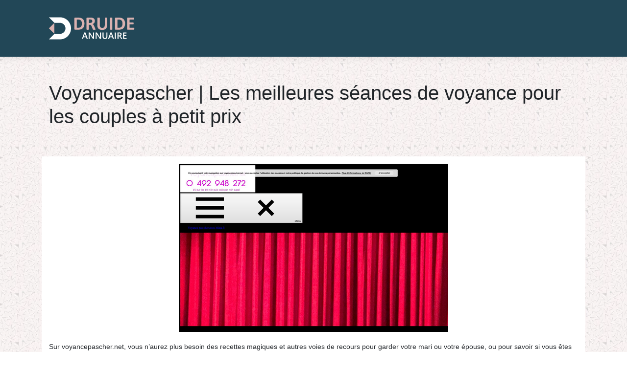

--- FILE ---
content_type: image/svg+xml
request_url: https://www.druide-annuaire.com/wp-content/uploads/2022/02/logo.svg
body_size: 3681
content:
<?xml version="1.0" encoding="utf-8"?>
<!-- Generator: Adobe Illustrator 16.0.0, SVG Export Plug-In . SVG Version: 6.00 Build 0)  -->
<!DOCTYPE svg PUBLIC "-//W3C//DTD SVG 1.1 Tiny//EN" "http://www.w3.org/Graphics/SVG/1.1/DTD/svg11-tiny.dtd" [
	<!ENTITY ns_extend "http://ns.adobe.com/Extensibility/1.0/">
	<!ENTITY ns_ai "http://ns.adobe.com/AdobeIllustrator/10.0/">
	<!ENTITY ns_graphs "http://ns.adobe.com/Graphs/1.0/">
	<!ENTITY ns_vars "http://ns.adobe.com/Variables/1.0/">
	<!ENTITY ns_imrep "http://ns.adobe.com/ImageReplacement/1.0/">
	<!ENTITY ns_sfw "http://ns.adobe.com/SaveForWeb/1.0/">
	<!ENTITY ns_custom "http://ns.adobe.com/GenericCustomNamespace/1.0/">
	<!ENTITY ns_adobe_xpath "http://ns.adobe.com/XPath/1.0/">
]>
<svg version="1.1" baseProfile="tiny" id="Calque_1" xmlns:x="&ns_extend;" xmlns:i="&ns_ai;" xmlns:graph="&ns_graphs;"
	 xmlns="http://www.w3.org/2000/svg" xmlns:xlink="http://www.w3.org/1999/xlink" x="0px" y="0px" width="200px" height="60px"
	 viewBox="0 0 200 60" xml:space="preserve">
<metadata>
	<sfw  xmlns="&ns_sfw;">
		<slices></slices>
		<sliceSourceBounds  width="16476.668" height="16383" y="-8222" x="-8183.202" bottomLeftOrigin="true"></sliceSourceBounds>
	</sfw>
</metadata>
<g>
	<path fill="#D9B1B0" d="M87.422,20.027c0,2.273-0.297,4.217-0.891,5.832c-0.593,1.614-1.445,2.935-2.556,3.956
		c-1.113,1.021-2.463,1.771-4.054,2.251c-1.589,0.479-3.483,0.719-5.679,0.719h-5.919c-0.423,0-0.777-0.125-1.063-0.375
		c-0.29-0.247-0.432-0.654-0.432-1.216V9.586c0-0.563,0.142-0.968,0.432-1.216c0.285-0.249,0.64-0.374,1.063-0.374h6.359
		c2.209,0,4.084,0.26,5.623,0.775c1.539,0.518,2.834,1.284,3.89,2.299c1.051,1.016,1.854,2.271,2.402,3.766
		C87.148,16.33,87.422,18.062,87.422,20.027z M82.212,20.199c0-1.176-0.138-2.268-0.413-3.277c-0.272-1.008-0.713-1.883-1.321-2.623
		c-0.606-0.74-1.384-1.318-2.336-1.734c-0.952-0.415-2.199-0.623-3.746-0.623h-2.547V28.8h2.626c1.378,0,2.539-0.179,3.483-0.536
		c0.946-0.356,1.734-0.896,2.368-1.617c0.632-0.724,1.104-1.62,1.416-2.692C82.057,22.882,82.212,21.629,82.212,20.199z"/>
	<path fill="#D9B1B0" d="M109.951,32.134c0,0.142-0.027,0.258-0.076,0.354c-0.051,0.097-0.173,0.176-0.365,0.239
		c-0.191,0.064-0.472,0.109-0.843,0.135c-0.37,0.024-0.875,0.038-1.514,0.038c-0.536,0-0.965-0.014-1.283-0.038
		c-0.318-0.025-0.57-0.073-0.757-0.145c-0.186-0.068-0.314-0.16-0.393-0.267c-0.075-0.109-0.141-0.241-0.191-0.394l-2.223-5.536
		c-0.267-0.626-0.528-1.181-0.785-1.666c-0.255-0.485-0.538-0.892-0.853-1.218c-0.313-0.324-0.673-0.571-1.082-0.736
		c-0.408-0.166-0.881-0.249-1.418-0.249h-1.57v9.443c0,0.128-0.041,0.243-0.124,0.345c-0.084,0.103-0.221,0.186-0.412,0.25
		c-0.192,0.063-0.447,0.113-0.767,0.153c-0.319,0.037-0.729,0.057-1.227,0.057c-0.485,0-0.891-0.02-1.216-0.057
		c-0.325-0.04-0.585-0.09-0.775-0.153c-0.191-0.064-0.326-0.147-0.402-0.25c-0.077-0.102-0.115-0.217-0.115-0.345V9.586
		c0-0.563,0.144-0.968,0.431-1.216c0.287-0.249,0.643-0.374,1.064-0.374h6.415c0.653,0,1.189,0.013,1.611,0.039
		c0.421,0.025,0.804,0.058,1.148,0.096c0.996,0.14,1.894,0.383,2.691,0.728c0.8,0.346,1.477,0.795,2.03,1.351
		c0.557,0.555,0.979,1.213,1.275,1.973c0.294,0.761,0.439,1.632,0.439,2.615c0,0.83-0.105,1.588-0.314,2.271
		c-0.212,0.682-0.521,1.292-0.93,1.829c-0.41,0.537-0.913,1.002-1.515,1.397c-0.6,0.397-1.282,0.717-2.05,0.958
		c0.371,0.18,0.718,0.397,1.046,0.651c0.324,0.257,0.632,0.566,0.92,0.929c0.284,0.366,0.557,0.779,0.813,1.245
		c0.255,0.468,0.505,0.994,0.747,1.581l2.088,4.886c0.19,0.484,0.318,0.84,0.383,1.063C109.92,31.831,109.951,32.007,109.951,32.134
		z M103.456,15.313c0-0.816-0.185-1.505-0.555-2.068c-0.37-0.562-0.978-0.958-1.819-1.188c-0.257-0.063-0.547-0.115-0.872-0.152
		c-0.325-0.039-0.776-0.058-1.352-0.058h-2.26v7.031h2.566c0.716,0,1.342-0.087,1.878-0.261c0.537-0.172,0.983-0.414,1.341-0.729
		c0.357-0.311,0.626-0.684,0.806-1.12C103.367,16.336,103.456,15.851,103.456,15.313z"/>
	<path fill="#D9B1B0" d="M133.877,23.551c0,1.521-0.224,2.88-0.671,4.081c-0.445,1.2-1.104,2.216-1.971,3.046
		c-0.87,0.831-1.942,1.463-3.22,1.895c-1.276,0.437-2.746,0.654-4.406,0.654c-1.559,0-2.955-0.196-4.196-0.586
		c-1.238-0.389-2.285-0.979-3.14-1.772c-0.856-0.791-1.512-1.777-1.963-2.958c-0.454-1.183-0.682-2.565-0.682-4.147V8.686
		c0-0.126,0.038-0.242,0.115-0.344c0.077-0.104,0.214-0.188,0.412-0.249c0.198-0.065,0.458-0.115,0.775-0.153
		c0.319-0.039,0.728-0.059,1.226-0.059c0.485,0,0.888,0.02,1.207,0.059c0.318,0.038,0.574,0.088,0.768,0.153
		c0.189,0.062,0.327,0.145,0.41,0.249c0.083,0.102,0.125,0.218,0.125,0.344V23.32c0,0.985,0.12,1.838,0.364,2.559
		c0.242,0.721,0.591,1.318,1.044,1.791s0.995,0.827,1.629,1.063c0.631,0.236,1.337,0.356,2.115,0.356
		c0.793,0,1.502-0.122,2.128-0.366c0.625-0.241,1.154-0.597,1.59-1.062c0.435-0.466,0.768-1.04,1.004-1.726
		c0.236-0.683,0.354-1.458,0.354-2.326V8.686c0-0.126,0.041-0.242,0.116-0.344c0.078-0.104,0.212-0.188,0.402-0.249
		c0.191-0.065,0.451-0.115,0.775-0.153c0.326-0.039,0.731-0.059,1.217-0.059c0.484,0,0.884,0.02,1.198,0.059
		c0.312,0.038,0.563,0.088,0.755,0.153c0.192,0.062,0.328,0.145,0.403,0.249c0.077,0.102,0.114,0.218,0.114,0.344V23.551z"/>
	<path fill="#D9B1B0" d="M144.318,32.095c0,0.128-0.042,0.243-0.125,0.345c-0.084,0.103-0.219,0.186-0.411,0.25
		c-0.19,0.063-0.448,0.113-0.768,0.153c-0.317,0.037-0.727,0.057-1.226,0.057c-0.484,0-0.89-0.02-1.216-0.057
		c-0.325-0.04-0.583-0.09-0.776-0.153c-0.19-0.064-0.328-0.147-0.411-0.25c-0.083-0.102-0.126-0.217-0.126-0.345V8.686
		c0-0.126,0.043-0.242,0.126-0.344c0.083-0.104,0.223-0.188,0.422-0.249c0.197-0.065,0.456-0.115,0.776-0.153
		c0.318-0.039,0.721-0.059,1.205-0.059c0.499,0,0.908,0.02,1.226,0.059c0.319,0.038,0.577,0.088,0.768,0.153
		c0.192,0.062,0.327,0.145,0.411,0.249c0.083,0.102,0.125,0.218,0.125,0.344V32.095z"/>
	<path fill="#D9B1B0" d="M170.313,20.027c0,2.273-0.297,4.217-0.891,5.832c-0.595,1.614-1.445,2.935-2.558,3.956
		c-1.111,1.021-2.46,1.771-4.052,2.251c-1.59,0.479-3.483,0.719-5.679,0.719h-5.92c-0.423,0-0.777-0.125-1.063-0.375
		c-0.289-0.247-0.433-0.654-0.433-1.216V9.586c0-0.563,0.144-0.968,0.433-1.216c0.285-0.249,0.64-0.374,1.063-0.374h6.361
		c2.208,0,4.081,0.26,5.62,0.775c1.54,0.518,2.836,1.284,3.89,2.299c1.053,1.016,1.855,2.271,2.403,3.766
		C170.039,16.33,170.313,18.062,170.313,20.027z M165.103,20.199c0-1.176-0.138-2.268-0.413-3.277
		c-0.275-1.008-0.714-1.883-1.321-2.623c-0.606-0.74-1.386-1.318-2.337-1.734c-0.95-0.415-2.199-0.623-3.744-0.623h-2.548V28.8
		h2.623c1.381,0,2.542-0.179,3.486-0.536c0.945-0.356,1.734-0.896,2.367-1.617c0.632-0.724,1.105-1.62,1.417-2.692
		C164.947,22.882,165.103,21.629,165.103,20.199z"/>
	<path fill="#D9B1B0" d="M189.145,30.812c0,0.371-0.016,0.68-0.047,0.93c-0.033,0.247-0.081,0.451-0.145,0.603
		c-0.063,0.154-0.145,0.265-0.24,0.335c-0.096,0.072-0.2,0.106-0.315,0.106h-12.451c-0.423,0-0.777-0.125-1.064-0.375
		c-0.288-0.247-0.431-0.654-0.431-1.216V9.586c0-0.563,0.143-0.968,0.431-1.216c0.287-0.249,0.642-0.374,1.064-0.374h12.373
		c0.117,0,0.219,0.031,0.308,0.097c0.09,0.062,0.166,0.176,0.229,0.334c0.065,0.16,0.112,0.365,0.144,0.612
		c0.032,0.25,0.049,0.566,0.049,0.949c0,0.358-0.017,0.66-0.049,0.911c-0.031,0.247-0.078,0.449-0.144,0.604
		c-0.063,0.151-0.14,0.264-0.229,0.333c-0.089,0.07-0.19,0.105-0.308,0.105h-8.848v6.054h7.489c0.115,0,0.221,0.037,0.314,0.106
		c0.097,0.07,0.177,0.177,0.242,0.324c0.063,0.148,0.109,0.346,0.142,0.596c0.032,0.248,0.048,0.552,0.048,0.91
		c0,0.369-0.016,0.676-0.048,0.918c-0.032,0.243-0.079,0.439-0.142,0.585c-0.065,0.147-0.146,0.252-0.242,0.316
		c-0.094,0.064-0.199,0.097-0.314,0.097h-7.489v6.991h8.926c0.115,0,0.22,0.034,0.315,0.105c0.096,0.068,0.177,0.183,0.24,0.336
		c0.063,0.152,0.111,0.353,0.145,0.602C189.129,30.131,189.145,30.441,189.145,30.812z"/>
</g>
<g>
	<path fill="#FFFFFF" d="M94.257,51.511h-2.356l-1.166-3.294h-5.09l-1.12,3.294h-2.346l4.847-12.944h2.42L94.257,51.511z
		 M90.167,46.465l-1.796-5.163c-0.055-0.169-0.112-0.439-0.171-0.813h-0.035c-0.055,0.342-0.115,0.613-0.182,0.813l-1.778,5.163
		H90.167z"/>
	<path fill="#FFFFFF" d="M107.011,51.511h-2.347l-6.184-9.513c-0.155-0.242-0.285-0.49-0.388-0.751h-0.054
		c0.048,0.278,0.072,0.871,0.072,1.778v8.485h-2.075V38.566h2.5l5.975,9.29c0.253,0.385,0.416,0.649,0.487,0.795h0.036
		c-0.061-0.345-0.09-0.926-0.09-1.743v-8.342h2.066V51.511z"/>
	<path fill="#FFFFFF" d="M121.191,51.511h-2.346l-6.185-9.513c-0.155-0.242-0.285-0.49-0.387-0.751h-0.054
		c0.048,0.278,0.072,0.871,0.072,1.778v8.485h-2.077V38.566h2.501l5.975,9.29c0.253,0.385,0.416,0.649,0.487,0.795h0.038
		c-0.061-0.345-0.091-0.926-0.091-1.743v-8.342h2.065V51.511z"/>
	<path fill="#FFFFFF" d="M134.353,46.275c0,3.636-1.72,5.453-5.163,5.453c-3.297,0-4.945-1.749-4.945-5.245v-7.917h2.147v7.474
		c0,2.541,0.985,3.811,2.962,3.811c1.901,0,2.853-1.226,2.853-3.674v-7.61h2.146V46.275z"/>
	<path fill="#FFFFFF" d="M147.642,51.511h-2.356l-1.164-3.294h-5.091l-1.119,3.294h-2.348l4.848-12.944h2.42L147.642,51.511z
		 M143.553,46.465l-1.798-5.163c-0.052-0.169-0.11-0.439-0.17-0.813h-0.036c-0.054,0.342-0.114,0.613-0.18,0.813l-1.779,5.163
		H143.553z"/>
	<path fill="#FFFFFF" d="M151.623,51.511h-2.211V38.566h2.211V51.511z"/>
	<path fill="#FFFFFF" d="M164.811,51.511h-2.508l-2.067-3.467c-0.188-0.318-0.369-0.59-0.547-0.816
		c-0.179-0.224-0.359-0.411-0.542-0.556c-0.184-0.143-0.385-0.249-0.601-0.314s-0.461-0.099-0.731-0.099h-0.865v5.252h-2.14V38.566
		h4.261c0.608,0,1.166,0.072,1.679,0.217c0.512,0.146,0.956,0.363,1.337,0.654c0.378,0.292,0.675,0.656,0.889,1.093
		c0.213,0.436,0.32,0.944,0.32,1.53c0,0.457-0.068,0.877-0.203,1.258c-0.136,0.384-0.328,0.724-0.578,1.022
		c-0.251,0.296-0.55,0.551-0.902,0.762c-0.352,0.211-0.747,0.373-1.188,0.488v0.036c0.235,0.132,0.44,0.277,0.613,0.436
		c0.175,0.16,0.34,0.324,0.497,0.492c0.156,0.168,0.312,0.36,0.465,0.575c0.154,0.212,0.322,0.461,0.512,0.745L164.811,51.511z
		 M156.949,40.308v4.208h1.787c0.331,0,0.636-0.051,0.916-0.154c0.279-0.102,0.521-0.248,0.727-0.441
		c0.203-0.192,0.364-0.429,0.478-0.703c0.115-0.279,0.173-0.588,0.173-0.933c0-0.617-0.197-1.103-0.587-1.453
		c-0.392-0.348-0.953-0.523-1.689-0.523H156.949z"/>
	<path fill="#FFFFFF" d="M173.584,51.511h-7.265V38.566h6.976v1.824h-4.828v3.663h4.449v1.816h-4.449v3.827h5.117V51.511z"/>
</g>
<path fill="#FFFFFF" d="M59.972,30c0,6.24-2.529,11.885-6.617,15.977c-4.089,4.088-9.736,6.617-15.975,6.617H14.786l11.297-11.297
	h11.297c3.12,0,5.944-1.266,7.987-3.309c2.044-2.045,3.309-4.869,3.309-7.988c0-6.24-5.057-11.297-11.295-11.297H26.083
	L14.786,7.406h22.594C49.856,7.406,59.972,17.521,59.972,30z"/>
<path fill="#D9B1B0" d="M26.083,18.703v22.594L14.786,30L26.083,18.703z"/>
</svg>
